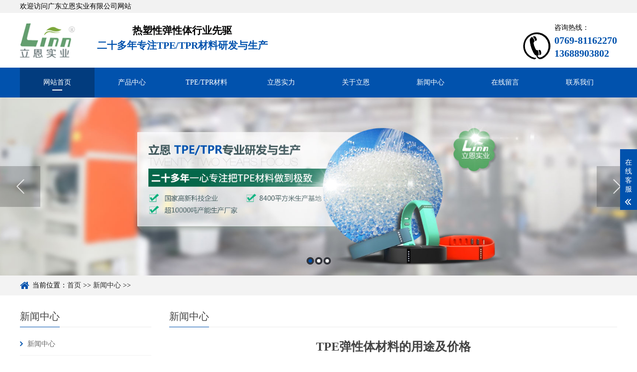

--- FILE ---
content_type: text/html; charset=UTF-8
request_url: https://www.linngd.com/1211.html
body_size: 9388
content:
<!DOCTYPE html>
<html lang="zh-CN">
<head>
<meta charset="UTF-8">
<meta http-equiv="X-UA-Compatible" content="IE=Edge">
<meta name="renderer" content="webkit|ie-comp|ie-stand" />
<meta name="viewport" content="initial-scale=1.0, minimum-scale=1.0, maximum-scale=1.0, user-scalable=no">
<meta http-equiv="Cache-Control" content="no-transform"/>
<meta name="applicable-device" content="pc,wap">
<meta name="MobileOptimized" content="width"/>
<meta name="HandheldFriendly" content="true"/>
<meta name='robots' content='index, follow, max-image-preview:large, max-snippet:-1, max-video-preview:-1' />

	<!-- This site is optimized with the Yoast SEO plugin v26.7 - https://yoast.com/wordpress/plugins/seo/ -->
	<title>TPE弹性体材料的用途及价格 - 立恩实业</title>
	<meta name="description" content="热塑性弹性体材料主要用途，它是一种兼具橡胶和塑料性能的材料，在常温下显示橡胶弹性，在高温下能够塑化成型的高分子材料。热塑性弹性体具备传统交联硫化橡胶的高弹性、耐老化、耐油性各项优异性能，同时又具备普通塑料加工方便、加工方式广的特点。" />
	<link rel="canonical" href="https://www.linngd.com/1211.html" />
	<meta property="og:locale" content="zh_CN" />
	<meta property="og:type" content="article" />
	<meta property="og:title" content="TPE弹性体材料的用途及价格 - 立恩实业" />
	<meta property="og:description" content="热塑性弹性体材料主要用途，它是一种兼具橡胶和塑料性能的材料，在常温下显示橡胶弹性，在高温下能够塑化成型的高分子材料。热塑性弹性体具备传统交联硫化橡胶的高弹性、耐老化、耐油性各项优异性能，同时又具备普通塑料加工方便、加工方式广的特点。" />
	<meta property="og:url" content="https://www.linngd.com/1211.html" />
	<meta property="og:site_name" content="立恩实业" />
	<meta property="article:published_time" content="2022-09-30T02:12:44+00:00" />
	<meta property="og:image" content="https://www.linngd.com/wp-content/uploads/1652946438-1649380454-201411101059331767234.jpg" />
	<meta name="author" content="admin" />
	<meta name="twitter:card" content="summary_large_image" />
	<meta name="twitter:label1" content="作者" />
	<meta name="twitter:data1" content="admin" />
	<script type="application/ld+json" class="yoast-schema-graph">{"@context":"https://schema.org","@graph":[{"@type":"Article","@id":"https://www.linngd.com/1211.html#article","isPartOf":{"@id":"https://www.linngd.com/1211.html"},"author":{"name":"admin","@id":"https://www.linngd.com/#/schema/person/67cc5f04f644d3ee0609e40c9b99c49e"},"headline":"TPE弹性体材料的用途及价格","datePublished":"2022-09-30T02:12:44+00:00","mainEntityOfPage":{"@id":"https://www.linngd.com/1211.html"},"wordCount":22,"image":{"@id":"https://www.linngd.com/1211.html#primaryimage"},"thumbnailUrl":"https://www.linngd.com/wp-content/uploads/1652946438-1649380454-201411101059331767234.jpg","articleSection":["新闻中心"],"inLanguage":"zh-Hans"},{"@type":"WebPage","@id":"https://www.linngd.com/1211.html","url":"https://www.linngd.com/1211.html","name":"TPE弹性体材料的用途及价格 - 立恩实业","isPartOf":{"@id":"https://www.linngd.com/#website"},"primaryImageOfPage":{"@id":"https://www.linngd.com/1211.html#primaryimage"},"image":{"@id":"https://www.linngd.com/1211.html#primaryimage"},"thumbnailUrl":"https://www.linngd.com/wp-content/uploads/1652946438-1649380454-201411101059331767234.jpg","datePublished":"2022-09-30T02:12:44+00:00","author":{"@id":"https://www.linngd.com/#/schema/person/67cc5f04f644d3ee0609e40c9b99c49e"},"description":"热塑性弹性体材料主要用途，它是一种兼具橡胶和塑料性能的材料，在常温下显示橡胶弹性，在高温下能够塑化成型的高分子材料。热塑性弹性体具备传统交联硫化橡胶的高弹性、耐老化、耐油性各项优异性能，同时又具备普通塑料加工方便、加工方式广的特点。","breadcrumb":{"@id":"https://www.linngd.com/1211.html#breadcrumb"},"inLanguage":"zh-Hans","potentialAction":[{"@type":"ReadAction","target":["https://www.linngd.com/1211.html"]}]},{"@type":"ImageObject","inLanguage":"zh-Hans","@id":"https://www.linngd.com/1211.html#primaryimage","url":"https://www.linngd.com/wp-content/uploads/1652946438-1649380454-201411101059331767234.jpg","contentUrl":"https://www.linngd.com/wp-content/uploads/1652946438-1649380454-201411101059331767234.jpg","width":600,"height":496},{"@type":"BreadcrumbList","@id":"https://www.linngd.com/1211.html#breadcrumb","itemListElement":[{"@type":"ListItem","position":1,"name":"首页","item":"https://www.linngd.com/"},{"@type":"ListItem","position":2,"name":"TPE弹性体材料的用途及价格"}]},{"@type":"WebSite","@id":"https://www.linngd.com/#website","url":"https://www.linngd.com/","name":"立恩实业","description":"TPE材料 - TPE热塑性弹性体 - TPE原料价格 - TPE厂家","potentialAction":[{"@type":"SearchAction","target":{"@type":"EntryPoint","urlTemplate":"https://www.linngd.com/?s={search_term_string}"},"query-input":{"@type":"PropertyValueSpecification","valueRequired":true,"valueName":"search_term_string"}}],"inLanguage":"zh-Hans"},{"@type":"Person","@id":"https://www.linngd.com/#/schema/person/67cc5f04f644d3ee0609e40c9b99c49e","name":"admin","sameAs":["https://www.linngd.com"]}]}</script>
	<!-- / Yoast SEO plugin. -->


<style id='wp-img-auto-sizes-contain-inline-css' type='text/css'>
img:is([sizes=auto i],[sizes^="auto," i]){contain-intrinsic-size:3000px 1500px}
/*# sourceURL=wp-img-auto-sizes-contain-inline-css */
</style>
<style id='wp-block-library-inline-css' type='text/css'>
:root{--wp-block-synced-color:#7a00df;--wp-block-synced-color--rgb:122,0,223;--wp-bound-block-color:var(--wp-block-synced-color);--wp-editor-canvas-background:#ddd;--wp-admin-theme-color:#007cba;--wp-admin-theme-color--rgb:0,124,186;--wp-admin-theme-color-darker-10:#006ba1;--wp-admin-theme-color-darker-10--rgb:0,107,160.5;--wp-admin-theme-color-darker-20:#005a87;--wp-admin-theme-color-darker-20--rgb:0,90,135;--wp-admin-border-width-focus:2px}@media (min-resolution:192dpi){:root{--wp-admin-border-width-focus:1.5px}}.wp-element-button{cursor:pointer}:root .has-very-light-gray-background-color{background-color:#eee}:root .has-very-dark-gray-background-color{background-color:#313131}:root .has-very-light-gray-color{color:#eee}:root .has-very-dark-gray-color{color:#313131}:root .has-vivid-green-cyan-to-vivid-cyan-blue-gradient-background{background:linear-gradient(135deg,#00d084,#0693e3)}:root .has-purple-crush-gradient-background{background:linear-gradient(135deg,#34e2e4,#4721fb 50%,#ab1dfe)}:root .has-hazy-dawn-gradient-background{background:linear-gradient(135deg,#faaca8,#dad0ec)}:root .has-subdued-olive-gradient-background{background:linear-gradient(135deg,#fafae1,#67a671)}:root .has-atomic-cream-gradient-background{background:linear-gradient(135deg,#fdd79a,#004a59)}:root .has-nightshade-gradient-background{background:linear-gradient(135deg,#330968,#31cdcf)}:root .has-midnight-gradient-background{background:linear-gradient(135deg,#020381,#2874fc)}:root{--wp--preset--font-size--normal:16px;--wp--preset--font-size--huge:42px}.has-regular-font-size{font-size:1em}.has-larger-font-size{font-size:2.625em}.has-normal-font-size{font-size:var(--wp--preset--font-size--normal)}.has-huge-font-size{font-size:var(--wp--preset--font-size--huge)}.has-text-align-center{text-align:center}.has-text-align-left{text-align:left}.has-text-align-right{text-align:right}.has-fit-text{white-space:nowrap!important}#end-resizable-editor-section{display:none}.aligncenter{clear:both}.items-justified-left{justify-content:flex-start}.items-justified-center{justify-content:center}.items-justified-right{justify-content:flex-end}.items-justified-space-between{justify-content:space-between}.screen-reader-text{border:0;clip-path:inset(50%);height:1px;margin:-1px;overflow:hidden;padding:0;position:absolute;width:1px;word-wrap:normal!important}.screen-reader-text:focus{background-color:#ddd;clip-path:none;color:#444;display:block;font-size:1em;height:auto;left:5px;line-height:normal;padding:15px 23px 14px;text-decoration:none;top:5px;width:auto;z-index:100000}html :where(.has-border-color){border-style:solid}html :where([style*=border-top-color]){border-top-style:solid}html :where([style*=border-right-color]){border-right-style:solid}html :where([style*=border-bottom-color]){border-bottom-style:solid}html :where([style*=border-left-color]){border-left-style:solid}html :where([style*=border-width]){border-style:solid}html :where([style*=border-top-width]){border-top-style:solid}html :where([style*=border-right-width]){border-right-style:solid}html :where([style*=border-bottom-width]){border-bottom-style:solid}html :where([style*=border-left-width]){border-left-style:solid}html :where(img[class*=wp-image-]){height:auto;max-width:100%}:where(figure){margin:0 0 1em}html :where(.is-position-sticky){--wp-admin--admin-bar--position-offset:var(--wp-admin--admin-bar--height,0px)}@media screen and (max-width:600px){html :where(.is-position-sticky){--wp-admin--admin-bar--position-offset:0px}}

/*# sourceURL=wp-block-library-inline-css */
</style>
<style id='classic-theme-styles-inline-css' type='text/css'>
/*! This file is auto-generated */
.wp-block-button__link{color:#fff;background-color:#32373c;border-radius:9999px;box-shadow:none;text-decoration:none;padding:calc(.667em + 2px) calc(1.333em + 2px);font-size:1.125em}.wp-block-file__button{background:#32373c;color:#fff;text-decoration:none}
/*# sourceURL=/wp-includes/css/classic-themes.min.css */
</style>
<link rel='stylesheet' id='contact-form-7-css' href='https://www.linngd.com/wp-content/plugins/contact-form-7/includes/css/styles.css?ver=6.1.4' type='text/css' media='all' />
<link rel='stylesheet' id='toc-screen-css' href='https://www.linngd.com/wp-content/plugins/table-of-contents-plus/screen.min.css?ver=2411.1' type='text/css' media='all' />
<style id='toc-screen-inline-css' type='text/css'>
div#toc_container ul li {font-size: 100%;}
/*# sourceURL=toc-screen-inline-css */
</style>
<link rel='stylesheet' id='mytheme-style-css' href='https://www.linngd.com/wp-content/themes/linngd/style.css?ver=6.9' type='text/css' media='all' />
<script type="text/javascript" src="https://www.linngd.com/wp-includes/js/jquery/jquery.min.js?ver=3.7.1" id="jquery-core-js"></script>
<script type="text/javascript" src="https://www.linngd.com/wp-includes/js/jquery/jquery-migrate.min.js?ver=3.4.1" id="jquery-migrate-js"></script>
<script>
(function(){
var el = document.createElement("script");
el.src = "https://lf1-cdn-tos.bytegoofy.com/goofy/ttzz/push.js?ac896394fbe514684f4486cc37f84ec5d73373d21c752d5c721e3b35db88150efd9a9dcb5ced4d7780eb6f3bbd089073c2a6d54440560d63862bbf4ec01bba3a";
el.id = "ttzz";
var s = document.getElementsByTagName("script")[0];
s.parentNode.insertBefore(el, s);
})(window)
</script>
<script>
var _hmt = _hmt || [];
(function() {
  var hm = document.createElement("script");
  hm.src = "https://hm.baidu.com/hm.js?08b92911848c83705d5fbc3003ee4fc2";
  var s = document.getElementsByTagName("script")[0]; 
  s.parentNode.insertBefore(hm, s);
})();
</script>
<script src="https://www.linngd.com/wp-content/themes/linngd/static/js/jquery.js"></script>
<script src="https://www.linngd.com/wp-content/themes/linngd/static/js/index.js"></script>
<link rel="stylesheet" href="https://www.linngd.com/wp-content/themes/linngd/static/css/index.css" />
</head>
<body>
<div class="mb-header">
  <div class="top">
    <div class="wp"><span>欢迎访问广东立恩实业有限公司网站</span></div>
  </div>
  <div class="header-top">
    <div class="wp">
      <div class="logo"><a href="/"><img src="https://www.linngd.com/wp-content/themes/linngd/logo.png" alt="立恩实业" title="立恩实业"></a></div>
      <div class="txt">
        <h4>热塑性弹性体行业先驱</h4>
        <h4><span>二十多年专注TPE/TPR材料研发与生产</span></h4>
      </div>
      <div class="tel">
        <p>咨询热线：</p>
        <strong>0769-81162270</strong> <strong>13688903802</strong> </div>
    </div>
  </div>
  <div class="mb-mNav">
    <a href="/"><h3>广东立恩实业有限公司</h3></a>
    <span class="menuBtn"> <b></b> <b></b> </span> </div>
  <div class="mb-nav">
    <div class="wp">
      <div class="nav-item-bg"></div>
      <ul class="nav">
<li><a href="https://www.linngd.com/">网站首页</a></li>
<li><a href="https://www.linngd.com/products">产品中心</a></li>
<li><a href="https://www.linngd.com/chanpin/qptpe">TPE/TPR材料</a></li>
<li><a href="https://www.linngd.com/shili">立恩实力</a></li>
<li><a rel="privacy-policy" href="https://www.linngd.com/linn">关于立恩</a></li>
<li><a href="https://www.linngd.com/news">新闻中心</a></li>
<li><a href="https://www.linngd.com/liuyan">在线留言</a></li>
<li><a href="https://www.linngd.com/women">联系我们</a></li>
 
    </ul>
    </div>
  </div>
</div>
<div class="banner wow fadeInUp" data-wow-duration="1s" data-wow-delay=".1s">
  <div class="slider">
    
    <div class="item"> <a href="" style="background-image: url(https://www.linngd.com/wp-content/uploads/1652961673-1648623743-pc-1.jpg);">
      <div class="pt"></div>
      </a></div>
    <div class="item"> <a href="" style="background-image: url(https://www.linngd.com/wp-content/uploads/1652961674-1648623744-pc-2.jpg);">
      <div class="pt"></div>
      </a></div>
	 <div class="item"> <a href="" style="background-image: url(https://www.linngd.com/wp-content/uploads/1652961675-1648623745-pc-3.jpg);">
      <div class="pt"></div>
      </a></div>
  </div>
</div><div class="main">
  <div class="g-cur">
    <div class="wp">当前位置：<i class="iconfont icon-shouye" ></i><a href="https://www.linngd.com">首页</a> >> <a href="https://www.linngd.com/news" rel="category tag">新闻中心</a> >> </div>
  </div>
  <div class="row-b1">
    <div class="wp">
<div class="col-l">
  <h3 class="g-titIns1">
<a href="https://www.linngd.com/news" rel="category tag">新闻中心</a>  </h3>
  <div class="work_list clearfix" id="lrnavf1">
    <h4 ><span class="iconfont icon-jiantou"></span><a href='https://www.linngd.com/news'>新闻中心</a><span></span></h4>
    <h4 ><span class="iconfont icon-jiantou"></span><a href='https://www.linngd.com/products'>产品中心</a><span></span></h4>
  </div>
  <h3 class="g-titIns1 dbn">最新资讯</h3>
  <ul class="ul-newslist new_list">
 				
   <li><a href="https://www.linngd.com/10136.html">TPE弹性体材料阻燃级别有几种？</a></li>
 				
   <li><a href="https://www.linngd.com/10135.html">TPE弹性体材料胶料型号分几种？</a></li>
 				
   <li><a href="https://www.linngd.com/10134.html">TPE弹性体材料分为几种？</a></li>
 				
   <li><a href="https://www.linngd.com/10133.html">TPE弹性体材料涂层出油的原因</a></li>
 				
   <li><a href="https://www.linngd.com/10132.html">tpe弹性体材料本色料发黄的原因</a></li>
 				
   <li><a href="https://www.linngd.com/10131.html">tpe弹性体材料浇口鼓包变形的原因</a></li>
 				
   <li><a href="https://www.linngd.com/10130.html">TPE弹性体材料是不是耐高温？</a></li>
 				
   <li><a href="https://www.linngd.com/10129.html">TPE弹性体材料是不是橡胶？</a></li>
 				
   <li><a href="https://www.linngd.com/10128.html">TPE弹性体材料是不是属于硅胶？</a></li>
 				
   <li><a href="https://www.linngd.com/10127.html">TPE弹性体原材料如何判断好坏？</a></li>
 				
   <li><a href="https://www.linngd.com/10126.html">如何降低TPE弹性体原材料的成本？</a></li>
 				
   <li><a href="https://www.linngd.com/10125.html">TPE弹性体原材料如何进行推销？</a></li>
 				
   <li><a href="https://www.linngd.com/10124.html">TPE弹性体是不是天然橡胶？</a></li>
 				
   <li><a href="https://www.linngd.com/10123.html">TPE弹性体产品如何测试是不是TPE？</a></li>
 				
   <li><a href="https://www.linngd.com/10122.html">tpe弹性体材料硅胶是不是不好？</a></li>
  </ul>
</div>      <div class="col-r">
        <h3 class="g-titIns1 mdisc"><a href="https://www.linngd.com/news" rel="category tag">新闻中心</a></h3>
        <div class="m-content">
          <div class="box">
            <div class="tit">
              <h1 class="g-titInfo">TPE弹性体材料的用途及价格</h1>
              <ul class="ul-txt3">
			    <li>时间：2022-09-30 10:12:44</li>
                <li>来源：立恩实业</li>
                <li>作者：TPE</li>
              </ul>
            </div>
            <div class="txt wzimg" id="maximg">
             <p style="text-indent:2em;">
	<span style="font-size:16px;">热塑性弹性体材料主要用途，它是一种兼具橡胶和塑料性能的材料，在常温下显示橡胶弹性，在高温下能够塑化成型的高分子材料。热塑性弹性体具备传统交联硫化橡胶的高弹性、耐老化、耐油性各项优异性能，同时又具备普通塑料加工方便、加工方式广的特点。</span>
</p>
<p style="text-indent:2em;">
	<span style="font-size:16px;">热塑性弹性体TPE\TPR可采用注塑、挤出、吹塑等加工方式生产，水口边角粉碎后100%直接二次使用。既简化加工过程，又降低加工成本，因此热塑性弹性体TPE材料已成为取代传统橡胶的新材料。其环保、无毒、手感舒适、外观精美，使产品更具创意。因此也是一支更具人性化、高品位的新型合成材料，也是标准性环保材料。目前热塑性弹性体主要应用领域有电线电缆行业、厨房用品及洁具、婴儿产品、运动器材等。</span>
</p>
<p style="text-align:center;">
	<img fetchpriority="high" decoding="async" src="https://www.linngd.com/wp-content/uploads/1652946438-1649380454-201411101059331767234.jpg" alt="tpe" width="600" height="496" title="tpe" />
</p>
<p style="text-indent:2em;">
	<span style="font-size:16px;">热塑性弹性体TPE\TPR应用于电线</span>
</p>
<p style="text-indent:2em;">
	<span style="font-size:16px;">电线电缆在传统上大多使用PVC作为绝缘及包覆材料，但由于PVC材料所产生的环保问题，行业已在逐渐更换，取而代之有热塑性弹性体（TPE\TPR）这种新材料。</span>
</p>
<p style="text-indent:2em;">
	<span style="font-size:16px;">热塑性弹性体TPE\TPR应用于厨房用品</span>
</p>
<p style="text-indent:2em;">
	<span style="font-size:16px;">厨房及厕所充满油脂及湿润的环境正好发挥TPE材料的优点，包上TPE\TPR的厨具手柄更防滑、更舒适，包上防滑圈的器皿在桌上更牢固，使用菜刀及剪刀时更安全，使用湿滑的清洁刷时更能用力。令入厨及清洁家居时更舒适及安全。</span>
</p>
<p style="text-indent:2em;">
	<span style="font-size:16px;">热塑性弹性TPE应用于婴童用品</span>
</p>
<p style="text-indent:2em;">
	<span style="font-size:16px;">父母对孩子的照顾更是无微不至，对婴儿用品及玩具的安全及舒适性要求严苛。因此婴儿产品比传统玩具对于材料的安全性及卫生级别要求更高，TPE柔软而高韧性以及环保无毒的特性正好符合产品的严格要求。</span>
</p>
<p style="text-indent:2em;">
	<span style="font-size:16px;">热塑性弹性体应用于工具手柄</span>
</p>
<p style="text-indent:2em;">
	<span style="font-size:16px;">TPE以双物料包覆方式应用在工具手把上，为产品提供防滑及吸震功能、柔软及暖和的舒适感，提高产品的耐用性及附加值。TPE的防油及柔软止滑特性令电钻等电动工具在充满油污及灰尘的工作环境中发挥得更可靠。</span>
</p>
<p style="text-indent:2em;">
	<span style="font-size:16px;">热塑性弹性体TPE应用于运动器材</span>
</p>
<p style="text-indent:2em;">
	<span style="font-size:16px;">TPE\TPR具有优良的耐气候性能及抗化学性，使其应用在户外运动器材上比传统橡胶有更优良的表现。水上用品如蛙鞋、泳镜、飞碟等经过海水浸泡及阳光曝晒后仍能保持良好的柔软性及回弹性。</span></p>
            </div>
          </div>
        </div>
        <ul class="ul-txt2">
          <li>上一篇：<a href="https://www.linngd.com/1209.html" rel="prev">TPR防滑衣架制品包胶原料厂家</a></li>
          <li>下一篇：<a href="https://www.linngd.com/1212.html" rel="next">tpr塑料现货供应厂家</a></li>
        </ul>
        <div class="m-list2">
          <h3 class="g-titIns1">随机推荐</h3>
          <ul class="ul-newslist" style="display: block;">
 
      <li><a href="https://www.linngd.com/7525.html">哪些东西用到tpe热塑性弹性体原料？</a></li>
 
      <li><a href="https://www.linngd.com/7468.html">tpe胶料比重多少（tpe胶料比重计算方法）</a></li>
 
      <li><a href="https://www.linngd.com/4342.html">tpe材料有气泡怎么检验</a></li>
 
      <li><a href="https://www.linngd.com/8456.html">TPE和液态硅胶有哪些区别？</a></li>
 
      <li><a href="https://www.linngd.com/10060.html">TPE弹性体包胶缩水是什么原因？</a></li>
 
      <li><a href="https://www.linngd.com/338.html">TPE价格差别大的原因</a></li>
 
      <li><a href="https://www.linngd.com/2976.html">TPE材料如何检测(超软TPE检测方法)</a></li>
 
      <li><a href="https://www.linngd.com/1006.html">tpr和橡胶哪个贵?tpr与橡胶价格对比</a></li>
  
          </ul>
        </div>
      </div>
    </div>
  </div>
</div>
<div class="footer">
  <div class="mb-fd-nav">
    <div class="wp">
      <ul>
<li><a href="https://www.linngd.com/">网站首页</a></li>
<li><a href="https://www.linngd.com/products">产品中心</a></li>
<li><a href="https://www.linngd.com/chanpin/qptpe">TPE/TPR材料</a></li>
<li><a href="https://www.linngd.com/shili">立恩实力</a></li>
<li><a rel="privacy-policy" href="https://www.linngd.com/linn">关于立恩</a></li>
<li><a href="https://www.linngd.com/news">新闻中心</a></li>
<li><a href="https://www.linngd.com/liuyan">在线留言</a></li>
<li><a href="https://www.linngd.com/women">联系我们</a></li>
      </ul>
    </div>
  </div>
  <div class="wp">
    <div class="fd-con wow fadeInUp" data-wow-duration="1s" data-wow-delay=".1s">
      <div class="logo"><a href="/"><img src="https://www.linngd.com/wp-content/uploads/1652962110-logo2.png" alt="立恩实业"></a></div>
      <div class="contact">
        <h5>联系我们</h5>
        <ul class="ul-txt">
          <li>广东立恩实业有限公司</li>
          <li><a href="https://beian.miit.gov.cn" target="_blank" rel="nofollow">粤ICP备15048744号</a></li>
          <li>电话：13688903802</li>
          <li>销售热线：0769-81162270</li>
          <li>邮箱：dg@linncn.com</li>
          <li>在线QQ：2335694071</li>
        <p>地址：广东省东莞市寮步镇金园新路49号</p>
		</ul>
      </div>
      <div class="qr">
        <div class="qr-1"> <img src="https://www.linngd.com/wp-content/themes/linngd/static/picture/weixin.jpg" />
          <p>关注公众号</p>
        </div>
      </div>
    </div>
    <div class="copy">立恩实业 版权所有 粤ICP备15048744号</div>
  </div>
</div>
<!-- 底部 end-->
<div class="h50"></div>
<!-- 悬浮菜单 -->
<ul class="mb-link">
  <li class="on"> <a href="https://www.linngd.com"><i class="i1 iconfont icon-shouye"></i>首页</a> </li>
  <li> <a href="https://www.linngd.com/products"><i class="i2 iconfont icon-yingyongxuanzhong"></i>产品</a> </li>
  <li> <a href="tel:13688903802"><i class="i3 iconfont icon-shouji"></i>电话</a> </li>
  <li> <a href="#"><i class="i4 iconfont icon-jiantou-shang"></i>顶部</a> </li>
</ul>
<!-- 悬浮菜单-end --> 
<!-- 客服 -->
<div class="kf">
  <div class="kt-top">在线客服 <span class="close"> <b></b> <b></b> </span> </div>
  <div class="con">
    <ul class="qq">
      <li> <a class="IM-item-link IM-qq" style="height:25px;" target="_blank" href="http://wpa.qq.com/msgrd?v=3&amp;uin=2335694071&amp;site=qq&amp;menu=yes"> <img border="0" src="https://www.linngd.com/wp-content/themes/linngd/static/picture/qq.png" alt="点击这里给我发消息" align="absmiddle" onerror="$(this).hide();">客服QQ </a> </li>
	  <li> <a class="IM-item-link IM-qq" style="height:25px;" target="_blank" href="http://wpa.qq.com/msgrd?v=3&amp;uin=2335694071&amp;site=qq&amp;menu=yes"> <img border="0" src="https://www.linngd.com/wp-content/themes/linngd/static/picture/qq.png" alt="点击这里给我发消息" align="absmiddle" onerror="$(this).hide();">客服QQ </a> </li>
    </ul>
    <h5>联系方式</h5>
    <div class="contact">
      <p>热线电话</p>
      <p>13688903802</p>
      <p>上班时间</p>
      <p>周一到周六</p>
      <p>公司电话</p>
      <p>0769-81162270</p>
	 <h5>二维码</h5>
    <div class="qr"><img src="https://www.linngd.com/wp-content/themes/linngd/static/picture/weixin.jpg" /> </div></div>
  </div>
  <div class="kf-side"> <b>在</b><b>线</b><b>客</b><b>服</b> <span class="arrow"></span> </div>
  <div class="backTop"></div>
</div>
<!-- 客服END -->
<link rel="stylesheet" href="https://www.linngd.com/wp-content/themes/linngd/static/css/slick.css">
<script src="https://www.linngd.com/wp-content/themes/linngd/static/js/slick.min.js"></script>
<!-- 新闻滚动 -->

<script src="https://www.linngd.com/wp-content/themes/linngd/static/js/scroll.js"></script>
<script type="text/javascript">
	$(function () {
		$('.myscroll').myScroll({
			speed: 40, //数值越大，速度越慢
			rowHeight: 32 //li的高度
		});
	});
	$(".TAB_CLICK2 li").click(function () {
		var tab = $(this).parent(".TAB_CLICK2");
		var con = tab.attr("id");
		var on = tab.find("li").index(this);
		$(this).addClass('on').siblings(tab.find("li")).removeClass('on');
		// $(con).eq(on).show().siblings(con).hide();
		$(con).eq(on).addClass('ok').siblings(con).removeClass('ok');
	});
</script>
<link rel="stylesheet" href="https://www.linngd.com/wp-content/themes/linngd/static/css/animate.min.css">
<script src="https://www.linngd.com/wp-content/themes/linngd/static/js/wow.min.js"></script>
<script>
	// 初始化wow.js
	var wow = new WOW({
		boxClass: 'wow',
		animateClass: 'animated',
		offset: 0,
		mobile: false,
		live: true
	});
	if (!(/msie [6|7|8|9]/i.test(navigator.userAgent))) {
		wow.init();
	};
</script>
<script type="speculationrules">
{"prefetch":[{"source":"document","where":{"and":[{"href_matches":"/*"},{"not":{"href_matches":["/wp-*.php","/wp-admin/*","/wp-content/uploads/*","/wp-content/*","/wp-content/plugins/*","/wp-content/themes/linngd/*","/*\\?(.+)"]}},{"not":{"selector_matches":"a[rel~=\"nofollow\"]"}},{"not":{"selector_matches":".no-prefetch, .no-prefetch a"}}]},"eagerness":"conservative"}]}
</script>
<script type="text/javascript" src="https://www.linngd.com/wp-includes/js/dist/hooks.min.js?ver=dd5603f07f9220ed27f1" id="wp-hooks-js"></script>
<script type="text/javascript" src="https://www.linngd.com/wp-includes/js/dist/i18n.min.js?ver=c26c3dc7bed366793375" id="wp-i18n-js"></script>
<script type="text/javascript" id="wp-i18n-js-after">
/* <![CDATA[ */
wp.i18n.setLocaleData( { 'text direction\u0004ltr': [ 'ltr' ] } );
//# sourceURL=wp-i18n-js-after
/* ]]> */
</script>
<script type="text/javascript" src="https://www.linngd.com/wp-content/plugins/contact-form-7/includes/swv/js/index.js?ver=6.1.4" id="swv-js"></script>
<script type="text/javascript" id="contact-form-7-js-translations">
/* <![CDATA[ */
( function( domain, translations ) {
	var localeData = translations.locale_data[ domain ] || translations.locale_data.messages;
	localeData[""].domain = domain;
	wp.i18n.setLocaleData( localeData, domain );
} )( "contact-form-7", {"translation-revision-date":"2024-12-09 02:48:04+0000","generator":"GlotPress\/4.0.1","domain":"messages","locale_data":{"messages":{"":{"domain":"messages","plural-forms":"nplurals=1; plural=0;","lang":"zh_CN"},"Error:":["\u62a5\u9519\uff1a"]}},"comment":{"reference":"includes\/js\/index.js"}} );
//# sourceURL=contact-form-7-js-translations
/* ]]> */
</script>
<script type="text/javascript" id="contact-form-7-js-before">
/* <![CDATA[ */
var wpcf7 = {
    "api": {
        "root": "https:\/\/www.linngd.com\/wp-json\/",
        "namespace": "contact-form-7\/v1"
    }
};
//# sourceURL=contact-form-7-js-before
/* ]]> */
</script>
<script type="text/javascript" src="https://www.linngd.com/wp-content/plugins/contact-form-7/includes/js/index.js?ver=6.1.4" id="contact-form-7-js"></script>
<script type="text/javascript" id="toc-front-js-extra">
/* <![CDATA[ */
var tocplus = {"smooth_scroll":"1","visibility_show":"\u663e\u793a","visibility_hide":"\u9690\u85cf","width":"Auto"};
//# sourceURL=toc-front-js-extra
/* ]]> */
</script>
<script type="text/javascript" src="https://www.linngd.com/wp-content/plugins/table-of-contents-plus/front.min.js?ver=2411.1" id="toc-front-js"></script>
</body>
</html>

--- FILE ---
content_type: text/css
request_url: https://www.linngd.com/wp-content/themes/linngd/style.css?ver=6.9
body_size: 579
content:
/*
Theme Name: 立恩实业
Author: 小李
Description: 广东立恩实业有限公司
Version: 3.0
*/



/* --- 表格样式：仿 Astra --- */
table {
  width: 100%;
  border-collapse: collapse;
  margin: 1.5em 0;
  font-size: 15px;
  line-height: 1.6;
  color: #333;
}

table th,
table td {
  border: 1px solid #e2e8f0;
  padding: 10px 14px;
  text-align: left;
  vertical-align: top;
}

table thead {
  background-color: #f9fafb;
  font-weight: bold;
}

table tbody tr:nth-child(even) {
  background-color: #f6f8fa;
}

table th {
  background-color: #f0f4f8;
  color: #222;
}


/* 经典编辑器后台图片居中功能 */
/* 基本对齐样式 */
.alignleft {
    float: left;
    margin: 0.5em 1em 0.5em 0; /* 上 右 下 左 */
}

.alignright {
    float: right;
    margin: 0.5em 0 0.5em 1em; /* 上 右 下 左 */
}

.aligncenter {
    display: block;
    margin-left: auto;
    margin-right: auto;
    float: none;
}

/* 修复文本环绕问题 */
.wp-caption,
.entry-content img,
.post-content img {
    max-width: 100%;
    height: auto;
}

/* 清除浮动防止布局错位 */
.entry-content::after,
.post-content::after {
    content: "";
    display: table;
    clear: both;
}









--- FILE ---
content_type: text/css
request_url: https://www.linngd.com/wp-content/themes/linngd/static/css/index.css
body_size: 985
content:
@import "cui.css";

/* 请根据项目类型删掉多余的引用 */
@import "lib.css";

@import "m-insless.css";
/* 请在以下区间内开发 CSS 代码 */
@import "iconfont.css";
@import "m-nm.css";
@import "m-public.css";
@import "m-inside.css";
@import "less.css"; 
@import "m-insless.css";

/* 结束 */


.view .swiper-slide .imgauto {
    width: 100%;
    height: 350px;
}
.preview .swiper-slide {
    width: 25%;
    padding: 5px;
}
.preview .swiper-slide .imgauto {
    width: 100%;
    border: 1px solid #ddd;
}
.preview .active-nav .imgauto {
    border: 1px solid #0152ad;
}
.preview .swiper-container {
    width: 80%;
    margin: 0 10%;
}
.preview  {
    position: relative;
}
.preview .arrow-left {
    background: url(../images/feel3.png) no-repeat left top;
    position: absolute;
    left: 10px;
    top: 50%;
    margin-top: -9px;
    width: 9px;
    height: 18px;
    z-index: 10;
}
.preview .arrow-right {
    background: url(../images/feel4.png) no-repeat left bottom;
    position: absolute;
    right: 10px;
    top: 50%;
    margin-top: -9px;
    width: 9px;
    height: 18px;
    z-index: 10;
}


.work_list{width: 100%;padding-top: 12px;margin-bottom: 20px; overflow: hidden;}
.work_list h4{line-height: 44px;background: url(../images/icon12.png) 95% center no-repeat;text-indent: 0px;background-size: auto 10px;border-bottom: 1px solid #f2f2f2;width: 100%;float: left; position:relative;}
.work_list h4 a{float: left;line-height: 44px;color: #666;font-size: 14px;text-indent: 0;font-weight: normal;margin-left: 15px;}
.work_list h4.on a{font-weight: bold;}
.work_list h4 span{ width: 6px; height: 7px;color: #0152ad;display: inline-block;  float: left; font-weight:bold; position:absolute;top: -1px;}
.work_list ul{display: none;float: left;width: 100%;}
.work_list li{background: url(../images/icon12.png) 18px 15px no-repeat;text-indent: 10px;display: block;border-bottom: 1px solid #f2f2f2;width: 100%;line-height: 42px;background-size: 5px;}
.work_list li a{display: block;color: #666;font-size: 14px;text-indent: 0;padding-left: 30px;}
.work_list li.on a{ font-weight: bold; }
.work_list li span{margin-right: 20px;}
.pagebar .pagination {
  display: flex;
  justify-content: center;
  margin-top: 10px;
}
.pagebar { padding:20px; overflow:hidden}
.pagebar .pagination {
  display: flex;
  justify-content: center;
  margin-top: 10px;
}
.pagination a {
  background: #fff;
  border: 1px solid #ccc;
  color: #333;
  font-size: 12px;
  padding: 5px 8px;
  margin: 0 2px;
  border-radius: 3px;
}
.pagination span {
    color: #333;
    font-size: 12px;
    padding: 7px 2px;
    margin: 0 2px;
    border-radius: 3px;
}
.pagination a:hover {
  color: #337ab7;
  border: 1px solid #337ab7;
}
.pagination a.page-num-current {
  color: #fff;
  background: #337ab7;
  border: 1px solid #337ab7;
}
.pagination .st{ font-family:宋体}
.text-secondary{ text-align:center; padding:20px 0}

.txt .jgg{ color:#F00; font-size:20px}

#maximg img{ max-width:100%}

--- FILE ---
content_type: text/css
request_url: https://www.linngd.com/wp-content/themes/linngd/static/css/lib.css
body_size: 1136
content:


/*-----------------[初始化]--------------*/
body{color: #444;font-size: 12px;line-height: 1.5;font-family:"微软雅黑","Microsoft Yahei";}
a{color: #444;}
a:hover{color: #0152ad;}
img{max-width: 100%;
    transition: .3s;
    -ms-transition: .3s;
    -moz-transition: .3s;
    -webkit-transition: .3s;
    -o-transition: .3s;
}
input,textarea,select{font-size: 12px;color: #444;
    font-family:"微软雅黑","Microsoft Yahei";max-width: 100%;
    -webkit-box-sizing: border-box;
    -moz-box-sizing: border-box;
    -o-box-sizing: border-box;
    box-sizing: border-box;
}
input[type='submit'],input[type='reset'],input[type='button'],select{
    -webkit-appearance: none;
    -moz-appearance: none;
    appearance: none;
}
input[type='submit'],input[type='reset'],input[type='button']{cursor: pointer;}
::-webkit-input-placeholder {color: #999;}
::-moz-placeholder {color: #999; }
::-ms-input-placeholder {color: #999;}

select::-ms-expand { display: none;}
input::-webkit-outer-spin-button,  
input::-webkit-inner-spin-button {  
    -webkit-appearance: none;  
} 

.ani{
    transition: .3s;
    -ms-transition: .3s;
    -moz-transition: .3s;
    -webkit-transition: .3s;
    -o-transition: .3s;
}

/*布局*/
.wp{width: 100%;max-width: 1200px;margin: 0 auto;}
.h50{height: 50px;clear: both;overflow: hidden;}
.h100{height: 100px;clear: both;overflow: hidden;}

*{
    outline: none;
    -webkit-box-sizing: border-box;
    -moz-box-sizing: border-box;
    -o-box-sizing: border-box;
    box-sizing: border-box;
}

/*******************************
  -------[=头部]-------
********************************/


/*******************************
    -------[=导航]-------
********************************/
.menuBtn{position: relative;z-index: 9;display: none;float: right;
    width: 40px;height: 40px;padding: 7px;cursor: pointer;
    transition: .3s;
    -ms-transition: .3s;
    -moz-transition: .3s;
    -webkit-transition: .3s;
    -o-transition: .3s;
}
.menuBtn b{display: block;height: 3px;background-color: #004a84;
    margin: 3px 0 5px;border-radius: 2px;
    transition: .3s;
    -ms-transition: .3s;
    -moz-transition: .3s;
    -webkit-transition: .3s;
    -o-transition: .3s;
}
.menuBtn.open{}
.menuBtn.open b{display: none;margin: 0;position: absolute;left: 10px;top: 50%;width: 30px;}
.menuBtn.open b:first-child{display: block;
    transform:rotate(45deg);
    -webkit-transform:rotate(45deg);
    -o-transform:rotate(45deg);
    -ms-transform:rotate(45deg);
}
.menuBtn.open b:last-child{display: block;
    transform:rotate(-45deg);
    -webkit-transform:rotate(-45deg);
    -o-transform:rotate(-45deg);
    -ms-transform:rotate(-45deg);
}

/*******************************
  -------[=banner]-------
*******************************/
#banner{height: 832px;}
#banner .slick-slider,#banner .slick-list,#banner .slick-track,#banner .slick-slide{height: 100%;}
#banner .slick-slide{outline: 0;position: relative;
    background-position: center center;background-repeat: no-repeat;
    -o-background-size: cover;
    -ms-background-size: cover;
    -moz-background-size: cover;
    -webkit-background-size: cover;
    background-size: cover;
}
#banner .slick-next,#banner .slick-prev{
    position: absolute;top: 50%;margin-top: -25px;overflow: hidden;
    width: 45px;height: 50px;font-size: 0;line-height: 0;z-index: 999;
    background: none;
    background-repeat: no-repeat;
    background-position: center center;
    -o-background-size: auto 50px;
    -ms-background-size: auto 50px;
    -moz-background-size: auto 50px;
    -webkit-background-size: auto 50px;
    background-size: auto 50px;
    cursor: pointer;
}
#banner .slick-prev{left: 50%;margin-left: -645px;background-image: url(../images/arr-l.png);}
#banner .slick-next{right: 50%;margin-right: -645px;background-image: url(../images/arr-r.png);}

#banner .slick-dots{position: absolute;left: 0;bottom: 30px;width: 100%;text-align: center;z-index: 99;}
#banner .slick-dots li{display: inline-block;margin: 0 2px;}
#banner .slick-dots li button{display: block;width: 24px;height: 24px;
    font-size: 0;line-height: 0;text-indent: 999px;background-color: #fff;border-radius: 50%;
    border: none;cursor: pointer;
}
#banner .slick-dots li.slick-active button{background-color: #000;}


/*******************************
  -------[=底部]-------
********************************/


/*******************************
    -------[=正文]-------
********************************/






--- FILE ---
content_type: text/css
request_url: https://www.linngd.com/wp-content/themes/linngd/static/css/m-insless.css
body_size: 1306
content:
/*Common For Max 960*/
@media only screen and (max-width: 1199px) {
    .wp {
        width: 98%;
    }

    /* 内页 */
    .g-titInfo {
        font-size: 22px;
    }

    .m-content br {
        display: none;
    }

    /* 公共 悬浮菜单 */
    .h50 {
        display: block;
    }



}

/*Common For Max 768*/
@media only screen and (max-width: 959px) {

    /* 内页 */
    .row-b1 {
        padding: 20px 0 0px;
    }

    .g-pages {
        margin: 10px 0;
    }

    .m_chanpin {
        margin-bottom: 20px;
    }

    .m-list3 {
        padding: 15px 0;
    }

    .ul-imgtxt2 li {
        width: 33.33%;
    }

    .m-message label em {
        display: block;
    }

    .g-titInfo {
        font-size: 18px;
    }

    .dbn {
        display: none;
    }

    .g-titIns1 {
        font-size: 18px;
    }

    .ul-txt-ins1 {
        margin-bottom: 15px;
    }

    .row-b1 .col-l {
        float: none;
        width: auto;
    }

    .row-b1 .col-r {
        float: none;
        width: auto;
    }

    .ul-newslist {
        display: none;
    }

    .m-info {
        display: none;
    }

    .ban {
        height: 300px;
    }

    .m-message {
        margin: 20px auto 0;
    }

    .m-txt3,.mdisc,.mb-fd-nav {
        display: none;
    }

    .ul-img li a p {
        position: absolute;
        bottom: 0;
        left: 0;
        right: 0;
        width: 100%;
        background-color: rgba(0, 0, 0, .5);
        color: #fff;
    }

    .ul-img li:hover a p {
        background-color: #c80003;
        color: #fff;
    }

}



/*Common For Max 480*/
@media only screen and (max-width: 767px) {

    /* 内页 */
    .m-message label span {
        float: none;
    }

    .m-message label.code input {
        float: none;
    }

    .g-titInfo {
        font-size: 16px;
    }

    .row-b1 {
        padding: 20px 0 36px;
    }

    .m-message {
        margin: 30px auto 0;
    }

    .m-pic1 {
        float: none;
        width: auto;
        margin: 10px 0;
        overflow: hidden;
    }

    .m-list1 {
        padding: 0px 0 20px;
    }

    .m-pic1-for .item {
        height: auto;
    }

    .m-content {
        margin: 10px 0 0;
    }

    .m-txt1 {
        padding-left: 0;
        margin-top: 20px;
    }

    .ul-txt2 {
        margin-bottom: 25px;
    }

    .ban {
        display: none;
    }

    .g-cur {
        height: 30px;
        line-height: 30px;
    }

    .m-content p {
        margin-bottom: 10px;
    }

    .m-message label.mes span {
        position: relative;
        top: -55px;
        z-index: 3;
    }

    .m-message label.code input {
        width: 30% !important;
        margin-right: 10px;
    }

    .m-message label span {
        margin-right: 15px;
    }

    .m-message {
        width: 440px;
    }

    .m-message label span {
        margin-right: 15px;
    }

    .m-message {
        width: 440px;
    }

    .ul-newslist li .txt p {
        font-size: 12px;
        line-height: normal;
    }

    .ul-news1 li {
        float: none;
        width: auto;
    }

    .ul-news1 li .tit {
        margin: 0;
    }

    .ul-imgtxt2 li {
        width: 50%;
    }

    .ul-imgtxt-01 li a p {
        margin-bottom: 0;
        font-size: 14px;
    }

    .ul-imgtxt-01 li {
        margin-top: 10px;
    }

    .ul-link2 li {
        margin-bottom: 10px;
    }

    .ul-newslist li {
        padding: 10px 0;
    }

    .ul-news1 li {
        margin-bottom: 0;
    }

    .top-1 .lang {
        padding-right: 10px;
    }

    .mb-link {
        display: block;
    }

    .ul-imgtxt-2 li {
        width: 50%;
    }

    .ul-imgtxt-2 li a {
        margin: 0 5px;
    }

    .ul-imgtxt-2 {
        margin: 0 -5px;
    }

    .m-list03 .con .pic {
        height: auto;
        line-height: 1;
    }
    .btn-1{
        text-align: center;
    }

}


/*Common For Max 320*/
@media only screen and (max-width: 479px) {

    /* 内页 */
    .m_chanpin {
        margin-bottom: 15px;
    }

    .m-message {
        margin: 10px auto 0;
    }

    .m-message label span {
        display: block;
    }

    .m-message label input.inp,
    .m-message label textarea,
    .m-message label.code input {
        width: 96%;
    }

    .m-message label {
        margin-bottom: 10px;
    }

    .m-message label.mes span {
        top: 0;
    }

    .m-message label.code span {
        display: inline-block;
    }

    .btn-1 {
        padding-left: 0;
    }

    .row-b1 {
        padding: 10px 0 16px;
    }

    .m-txt1 .txt {
        margin-right: 0;
    }

    .m-txt2 {
        margin-top: 12px;
    }

    .m-txt1 .txt {
        padding-bottom: 10px;
    }

    .m-txt1 .txt p {
        margin-bottom: 0;
    }

    .m-message {
        width: auto;
    }

    .m-message {
        width: auto;
    }

    .ul-newslist li {
        padding: 10px;
    }

    .ul-txt3 li {
        margin: 0;
    }

    .m-txt3 .desc {
        font-size: 12px;
        padding-left: 10px;
    }

    .m-txt3 .tabel {
        font-size: 12px;
    }

    .m_chanpin .desc {
        font-size: 12px;
        line-height: normal;
    }

    .m-list3 {
        padding: 10px 0 0px;
    }

    .ul-link2 li {
        margin-bottom: 10px;
    }

    .ul-news1 {
        margin: 0;
    }

    .ul-newslist li .tit .time {
        font-size: 12px;
        height: 30px;
        line-height: 30px;
    }

    .ul-newslist li .tit a {
        font-size: 15px;
        height: 30px;
        line-height: 30px;
    }

    .m-content .txt p {
        line-height: 24px;
    }

    .ul-img li a p {
        font-size: 13px;
    }

    .ul-news li .box .time {
        width: 52px;
        height: 52px;
    }

    .m-share a {
        width: 30px;
        height: 30px;
        margin-right: 8px;
    }

    .m-message label.code span {
        text-align: left;
        margin-right: 5px;
    }

    .ul-imgtxt-2 li {
        margin-top: 10px;
    }


}

--- FILE ---
content_type: text/css
request_url: https://www.linngd.com/wp-content/themes/linngd/static/css/m-inside.css
body_size: 4153
content:
/* 内页样式 */
/* 柠檬 */
.ban {
    height: 359px;
    -webkit-background-size: cover;
    background-size: cover;
    overflow: hidden;
    background-repeat: no-repeat;
    background-position: center center;
}

.g-cur {
    height: 40px;
    line-height: 40px;
    background: #f3f3f3;
}

.g-cur .wp {
    box-sizing: border-box;
}

.g-cur .wp a {
    color: #2f2f2f;
}
.g-cur .wp i{
    font-size: 20px;
    color: #0152ad;
    margin-right: 6px;
    float: left;
}
.g-cur .wp a:hover {
    color: #0152ad;
}

.row-b1 {
    overflow: hidden;
    padding: 20px 0 56px;
}

.row-b1 .col-l {
    width: 22%;
}

.row-b1 .col-r {
    width: 75%;
}

.g-titIns1 {
    height: 44px;
    line-height: 44px;
    font-size: 20px;
    color: #545454;
    border-bottom: 1px solid #ebebeb;
    font-weight: normal;
    position: relative;
}

.g-titIns1::after {
    content: "";
    width: 80px;
    height: 1px;
    background: #0152ad;
    position: absolute;
    left: 0;
    bottom: -1px;
}

.ul-txt-ins1 {
    padding-top: 12px;
    margin-bottom: 30px;
}

.ul-txt-ins1 li {
    line-height: 44px;
}

.ul-txt-ins1>li>span {
    width: 6px;
    height: 7px;
    font-size: 10px;
    color: #0152ad;
    display: inline-block;
    float: left;
    margin-right: 20px;
}

.ul-txt-ins1 li a {
    display: block;
    color: #000;
    font-size: 14px;
    border-bottom: 1px solid #f2f2f2;
}

.ul-txt-ins1 li a:hover {
    color: #0152ad;
}

.ul-sub {
    padding-bottom: 10px;
    display: none;
}

.ul-sub li {
    text-indent: 16px;
}

.ul-sub>li>a>span {
    width: 6px;
    height: 7px;
    font-size: 10px;
    color: #0152ad;
    margin-right: 10px;
}

.ul-sub>li>a {
    color: #000;
}

.ul-newslist {
    margin-bottom: 30px;
}

.ul-newslist li {
    font-size: 14px;
    padding: 10px 0;
    border-bottom: #dddddd 1px dotted;
}
.new_list li{overflow: hidden;text-overflow: ellipsis;}
.ul-newslist li .tit {
    overflow: hidden;
}

.ul-newslist li .tit .time {
    float: right;
    height: 41px;
    line-height: 41px;
    font-size: 14px;
}

.ul-newslist li .tit a {
    float: left;
    display: block;
    font-size: 16px;
    height: 46px;
    line-height: 46px;
}

.ul-newslist li .tit h3 a>span {
    width: 6px;
    font-size: 20px;
    vertical-align: middle;
    margin-right: 14px;
    color: #0152ad;
}

.ul-newslist li .tit h3>span {
    float: right;
    font-size: 14px;
    font-weight: normal;
}

.ul-newslist li a:hover {
    color: #0152ad;
}

.ul-newslist li .txt p {
    font-size: 14px;
    line-height: 24px;
    display: -webkit-box;
    -webkit-box-orient: vertical;
    -webkit-line-clamp: 2;
    overflow: hidden;
}

.m-info p {
    height: 34px;
    line-height: 34px;
    font-size: 14px;
    color: #2f2f22;
}

.m-content {
    margin: 22px 0;
}

.m-content .txt p {
    line-height: 28px;
    color: #2f2f2f;
    font-size: 14px;
    margin: 10px
}

.m-content.m0 {
    margin: 0;
}

.m-message {
    width: 494px;
    margin: 48px auto 0;
}

.m-message label {
    width: 100%;
    margin-bottom: 15px;
    display: block;
    font-size: 14px;
    overflow: hidden;
}

.m-message label em {
    display: block;
    float: right;
    color: red;
    height: 32px;
    line-height: 32px;
}

.m-message label span {
    width: 70px;
    height: 34px;
    line-height: 34px;
    color: #2f2f2f;
    float: left;
    font-weight: bold;
    text-align: right;
    margin-right: 30px;
    display: inline-block;
}

.m-message label input.inp,
.m-message label textarea,
.m-message label.code input {
    width: 77%;
    overflow: hidden;
    height: 32px;
    line-height: 32px;
    border: #cccccc 1px solid;
    border-radius: 3px;
    padding: 0 14px;
    box-sizing: border-box;
    color: #555;
    -webkit-box-shadow: inset 0 1px 1px rgba(0, 0, 0, 0.075);
    box-shadow: inset 0 1px 1px rgba(0, 0, 0, 0.075);
    -webkit-transition: border-color ease-in-out 0.15s,
        -webkit-box-shadow ease-in-out 0.15s;
    -o-transition: border-color ease-in-out 0.15s, box-shadow ease-in-out 0.15s;
    transition: border-color ease-in-out 0.15s, box-shadow ease-in-out 0.15s;
}

.m-message label input:focus,
.m-message label textarea:focus {
    border-color: #66afe9;
    outline: 0;
    -webkit-box-shadow: inset 0 1px 1px rgba(0, 0, 0, 0.075),
        0 0 8px rgba(102, 175, 233, 0.6);
    box-shadow: inset 0 1px 1px rgba(0, 0, 0, 0.075),
        0 0 8px rgba(102, 175, 233, 0.6);
}

.m-message label textarea {
    height: 72px;
    line-height: 24px;
    padding: 10px 14px;
}

.m-message label.code {
    line-height: 34px;
}

.m-message label.code input {
    width: 112px;
    float: left;
    margin-right: 30px;
}

.m-message label.code .pic {
    display: inline-block;
}

.m-message label.code img {
    width: 60px;
    height: 17px;
    vertical-align: middle;
}

.btn-1 input {
    width: 52px;
    height: 32px;
    line-height: 32px;
    background: #e8e8e8;
    border: none;
    color: #333;
    margin-right: 22px;
    cursor: pointer;
    transition: 0.3s;
}

.btn-1 {
    padding-left: 100px;
}

.btn-1 input.focus {
    background: #0152ad;
    color: #fff;
}

.btn-1 input.focus:hover {
    background: #444;
}

.btn-1 input:hover {
    background: #ccc;
}

.g-titInfo {
    height: 34px;
    line-height: 34px;
    color: #434343;
    margin-bottom: 15px;
    text-align: center;
    font-size: 24px;
}
.wzimg img{max-width:100%;height:auto !important;}
.ul-txt3 {
    text-align: center;
    margin-bottom: 20px;
}

.ul-txt3 li {
    display: inline-block;
    font-size: 14px;
    margin: 0 10px;
}

.m-txt3 {
    margin-top: 10px;
}

.m-txt3 .desc {
    padding-left: 20px;
    margin-bottom: 15px;
    height: 36px;
    line-height: 36px;
    color: #868686;
    font-size: 14px;
    background-color: #f5f5f5;
    border: 1px dotted #e5e5e5;
}

.m-txt3 .desc p a {
    color: #868686;
}

.m-txt3 .desc p a:hover {
    color: #ea042b;
}

.m-txt3 .tabel {
    overflow: hidden;
    color: #5a5a5a;
    border-top: 1px dashed #999;
    border-bottom: 1px dashed #999;
    font-size: 14px;
}

.m-txt3 .tabel span {
    float: left;
    height: 42px;
    line-height: 42px;
    margin-right: 10px;
}

.m-txt3 .tabel ul {
    overflow: hidden;
}

.m-txt3 .tabel li {
    float: left;
}

.m-txt3 .tabel li a {
    display: block;
    margin-right: 10px;
    height: 42px;
    line-height: 42px;
}

.m-txt3 .tabel li a:hover {
    color: #ea042b;
}

/*******************************
    -------[=产品列表]-------
********************************/
.m_chanpin {
    overflow: hidden;
    margin-bottom: 30px;
}

.m_chanpin .desc {
    padding: 10px;
    margin-top: 20px;
    line-height: 24px;
    text-indent: 2em;
    font-size: 14px;
    border: 1px dotted #e5e5e5;
    color: #868686;
    background-color: #f5f5f5;
}

.ul-imgtxt-01 {
    overflow: hidden;
    margin: 55px -10px 0;
}

.ul-imgtxt-01 li {
    width: 25%;
    float: left;
    margin-top: 20px;
}

.ul-imgtxt-01 li a {
    border: 1px solid #b9a7a7;
    margin: 0 10px;
    display: block;
    text-align: center;
}

.ul-imgtxt-01 li a:hover {
    border: 1px solid #46a6ec;
}

.ul-imgtxt-01 li a .pic {
    padding-top: 77%;
    height: 0;
    position: relative;
    overflow: hidden;
}

.ul-imgtxt-01 li a .pic img {
    display: inline-block;
    vertical-align: middle;
    width: 100%;
    height: 100%;
    position: absolute;
    left: 0;
    right: 0;
    top: 0;
    margin: 0 auto;
    transition: 0.3s;
    -webkit-transition: 0.3s;
    -moz-transition: 0.3s;
    -ms-transition: 0.3s;
    -o-transition: 0.3s;
}

.ul-imgtxt-01 li a:hover .pic img {
    transform: scale(1.08);
    -webkit-transform: scale(1.08);
    -moz-transform: scale(1.08);
    -ms-transform: scale(1.08);
    -o-transform: scale(1.08);
}

.ul-imgtxt-01 li a p {
    height: 28px;
    line-height: 28px;
    font-size: 12px;
    color: #434343;
    text-align: center;
    overflow: hidden;
    margin-bottom: 10px;
}

.ul-imgtxt-01 li a:hover {
    text-decoration: none;
}

.ul-imgtxt-01 li a:hover p {
    color: #0152ad;
    text-decoration: none;
}

.ul-imgtxt2 {
    margin-top: 0;
}

.ul-imgtxt2 li {
    width: 33.33%;
}

.ul-imgtxt2 li a {
    border: 0;
}

.ul-imgtxt2 li .pic {
    padding: 4px;
    border-radius: 4px;
    border: 1px solid #e1e1e1;
}

.ul-imgtxt2 li a p {
    font-size: 16px;
    height: 32px;
    line-height: 32px;
}

.ul-imgtxt2 li a:hover {
    border: 0;
}

/*******************************
    -------[=产品详情]-------
********************************/
.m-list1 {
    overflow: hidden;
    padding: 14px 0 25px;
    border-bottom: 1px dotted #a9a9a9;
}

.m-pic1 {
    float: left;
    width: 43%;
}

.m-pic1-for {
    margin-bottom: 10px;
}

.m-pic1-for .item {
    height: 290px;
    cursor: pointer;
}

.m-pic1-for .item img {
    width: 100%;
    height: 100%;
    display: block;
}

.m-pic1-for .item:hover img {
    -webkit-transform: scale(1.08);
    -moz-transform: scale(1.08);
    -o-transform: scale(1.08);
    -ms-transform: scale(1.08);
    transform: scale(1.08);
}

.m-pic1 .slick-arrow {
    position: absolute;
    top: 50%;
    margin-top: -16px;
    overflow: hidden;
    cursor: pointer;
    width: 32px;
    height: 32px;
    font-size: 0;
    line-height: 0;
    z-index: 9;
    background-repeat: no-repeat;
    background-position: center center;
    -o-background-size: auto 16px;
    -ms-background-size: auto 16px;
    -moz-background-size: auto 16px;
    -webkit-background-size: auto 16px;
    background-size: auto 16px;
    background-color: rgba(0, 0, 0, 1);
    border: 0;
    outline: 0;
    border-radius: 50%;
    opacity: 0.2;
}

.m-pic1 .slick-prev {
    left: 2%;
    background-image: url(../images/prev.png);
}

.m-pic1 .slick-next {
    right: 2%;
    background-image: url(../images/next.png);
}

.m-pic1-nav {
    text-align: center;
}

.m-pic1-nav .item {
    width: 40px !important;
    height: 32px;
    padding: 2px;
    border: 1px solid #5280dd;
    margin: 0 2px;
    display: inline-block !important;
    float: none !important;
}

.m-pic1-nav .item img {
    width: 100%;
    height: 100%;
    display: block;
    cursor: pointer;
}

.m-txt1 {
    overflow: hidden;
    padding-left: 38px;
}

.m-txt1 h3 {
    font-size: 16px;
    padding-bottom: 9px;
    margin-bottom: 9px;
    border-bottom: 1px dotted #a9a9a9;
}

.m-txt1 .txt {
    margin-right: 100px;
}

.m-txt1 .txt p {
    line-height: 28px;
    margin-bottom: 10px;
    font-size: 14px;
    color: #2f2f2f;
}

.m-txt1 .btn {
    display: block;
    width: 98px;
    height: 32px;
    line-height: 32px;
    padding-left: 15px;
    background-color: #0152ad;
    color: #fff;
}

.m-txt1 .btn:hover {
    background-color: #444;
}

.m-txt1 .btn span {
    display: block;
    padding-left: 15px;
    background-repeat: no-repeat;
    background-position: left center;
    background-image: url(../images/icon4.png);
}

.m-txt2 {
    margin-top: 25px;
}

.m-txt2 p {
    font-size: 14px;
    line-height: 26px;
    margin-bottom: 10px;
}

.ul-txt2 {
    overflow: hidden;
    margin: 20px 0;border-top: 1px dashed #999;border-bottom: 1px dashed #999;padding:10px 0;
}

.ul-txt2 li {
    float: left;
    font-size: 14px;
}

.ul-txt2 li:last-child {
    float: right;
}

.ul-txt2 li a {
    color: #0152ad;
    transition: 0.3s;
    -ms-transition: 0.3s;
    -moz-transition: 0.3s;
    -webkit-transition: 0.3s;
    -o-transition: 0.3s;
}

.ul-txt2 li a:hover {
    color: #1682fb;
    text-decoration: underline;
}

.m-list3 {
    padding: 25px 0;
}

.ul-link2 {
    overflow: hidden;
    margin-top: 20px;
}

.ul-link2 li {
    float: left;
    margin-bottom: 20px;
}

.ul-link2 li a {
    display: block;
    margin-right: 17px;
    font-size: 14px;
}

.ul-link2 li a:hover {
    color: #ea042b;
}

.ul-news1 {
    overflow: hidden;
    /* margin: 0 -10px; */
}

.ul-news1 li {
    float: left;
    width: 50%;
    padding: 0;
}

.ul-news1 li .tit {
    margin: 0 10px;
}

.m-list2 {
    /* margin-bottom: 25px; */
}

/* 分页 */
.g-pages {
    text-align: center;
    font-size: 0;
    margin: 20px 0;
}

.g-pages li {
    display: inline-block;
}

.g-pages li a {
    display: block;
    padding: 4px 9px;
    margin: 0 2px;
    border: 1px solid #dbdbdb;
    font-size: 13px;
}

.g-pages li.thisclass a,
.g-pages li a:hover {
    background-color: #0152ad;
    border: 1px solid #0152ad;
    color: #fff;
}

.g-tit3 {
    padding-bottom: 10px;
    font-size: 16px;
    color: #0152ad;
    border-bottom: 1px solid #0152ad;
}

.g-tit3 span {
    font-weight: 400;
    color: #999;
    text-transform: uppercase;
}

/* 放大镜 */


div.zoomDiv {
    z-index: 999;
    position: absolute;
    top: 0;
    left: 0;
    background: #ffffff;
    border: 1px solid #ddd;
    display: none;
    text-align: center;
    overflow: hidden;
    font-size: 0;
}

div.zoomMask {
    position: absolute;
    background: url(../images/mask.png) repeat scroll 0 0 transparent;
    cursor: move;
    z-index: 1;
}


.mb-showcase {
    margin-bottom: 30px;
}

.mb-showcase-pic {
    position: relative;
    width: 100%;
    overflow: hidden;
    float: left;
}

.mb-showcase-pic .bd {
    font-size: 0;
    margin-top: 13px;
    overflow: hidden;
}

.mb-showcase-pic .bd li {
    height: 75px;
    line-height: 75px;
    cursor: pointer;
    display: inline-block;
    width: 99px;
    border: 1px solid #ddd;
    padding: 1px;
    margin: 0 5px;
}

.mb-showcase-pic .bd li.active {
    border-color: #c80003;
}

.mb-showcase-pic .prev,
.mb-showcase-pic .next {
    position: absolute;
    background: no-repeat 0 0;
    width: 14px;
    height: 27px;
    bottom: 26px;
    z-index: 2;
}

.mb-showcase-pic .prev {
    background-image: url(../images/zlztdetailscon1btn01.png);
    left: 0;
}

.mb-showcase-pic .next {
    background-image: url(../images/zlztdetailscon1btn02.png);
    right: 0;
}

.mb-showcase-pic .prev:hover,
.mb-showcase-pic .next:hover {
    background-position: 0 bottom;
}

.mb-showcase-pic .cover {
    height: 300px;
    line-height: 300px;
    border: 1px solid #ddd;
    padding: 1px;
}

.mb-showcase-info {
    float: right;
    width: 500px;
}

.mb-showcase-info h1 {
    margin: 0 0 15px;
    font-size: 20px;
    overflow: hidden;
    font-weight: normal;
    border-bottom: 1px solid #ddd;
    padding-bottom: 15px;
}

.mb-showcase-info p {
    margin: 0;
    color: #666;
    line-height: 2;
}

.mb-showcase-info .tel {
    border-top: 2px solid #e6e6e6;
    margin-top: 15px;
    padding-top: 15px;
    background: url(../images/viskins-p1.png) no-repeat 0 15px;
    height: 42px;
    padding-left: 50px;
    line-height: 21px;
}

.mb-showcase-info .tel a {
    float: right;
    line-height: 42px;
    padding: 0 15px;
    background-color: #c80003;
    color: #fff;
}

.mb-showcase-info .tel span {
    display: block;
    color: #c80003;
    font-size: 18px;
}

div.zoomDiv {
    z-index: 999;
    position: absolute;
    top: 0;
    left: 0;
    background: #ffffff;
    border: 1px solid #ddd;
    display: none;
    text-align: center;
    overflow: hidden;
    font-size: 0;
}
div.zoomDiv img{
    max-width: none;
}

div.zoomMask {
    position: absolute;
    background: url(../images/mask.png) repeat scroll 0 0 transparent;
    cursor: move;
    z-index: 1;
}

.img-center {
    text-align: center;
    font-size: 0;
}

.img-center img {
    display: inline-block;
    width: auto;
    height: auto;
    max-width: 100%;
    max-height: 100%;
    vertical-align: middle;
}


.m_pic_showpic {
    display: none;
}

.m_showpic img {
    display: block;
    max-width: 100%;
}

.m-list1 {
    overflow: hidden;
    padding: 14px 0 25px;
    border-bottom: 1px dotted #a9a9a9;
}

.m-pic1 {
    float: left;
    width: 43%;
}

/* 放大镜 End */

/* 案例 */
.ul-imgtxt-2 {
    overflow: hidden;
    margin: 0 -10px;
}
.ul-imgtxt-2 li {
    width: 33.33%;
    float: left;
    margin-top: 20px;
}

.ul-imgtxt-2 li a {
    margin: 0 10px;
    display: block;
    text-align: center;
}
.ul-imgtxt-2 li a:hover {
    box-shadow: 0 5px 8px 2px rgba(0,0,0,.2);
}
.ul-imgtxt-2 li a .pic {
    padding-top: 77%;
    height: 0;
    position: relative;
    overflow: hidden;
}
.ul-imgtxt-2 li a .pic img {
    display: inline-block;
    vertical-align: middle;
    width: 100%;
    height: 100%;
    position: absolute;
    left: 0;
    right: 0;
    top: 0;
    margin: 0 auto;
    transition: 1s;
    -webkit-transition: 1s;
    -moz-transition: 1s;
    -ms-transition: 1s;
    -o-transition: 1s;
}
.ul-imgtxt-2 li a:hover .pic img {
    transform: scale(1.08);
    -webkit-transform: scale(1.08);
    -moz-transform: scale(1.08);
    -ms-transform: scale(1.08);
    -o-transform: scale(1.08);
}
.ul-imgtxt-2 li a p {
    height: 50px;
    line-height: 50px;
    text-align: center;
    font-size: 15px;
    color: #666;
    font-weight: 400;
    transition: .3s;
    -ms-transition: .3s;
    -moz-transition: .3s;
    -webkit-transition: .3s;
    -o-transition: .3s;
}
.ul-imgtxt-2 li a:hover {
    text-decoration: none;
}
.ul-imgtxt-2 li a:hover p {
    background-color: #0152ad;
    color: #fff;
}
/*
-----------------[相册详情]--------------*/

.m-list03{
    margin-top: 30px;
    padding:26px 10px 10px;
    border: 1px solid #ddd;
    background-color: #f0f0f0;
}
.m-list03 .con{
    margin-bottom: 10px;
    padding: 15px;
    background-color: #fff;
    border: 1px solid #ddd;
}
.m-list03 .box{
    padding: 26px 20px;
    background-color: #fff;
    border: 1px solid #ddd;
}
.m-list03 .con .pic{
    height: 450px;
    line-height: 450px;
    overflow: hidden;
    text-align: center;
}
.m-list03 .con .pic img{
    display: inline-block;
    vertical-align: middle;
    max-width: 100%;
    max-height: 100%;
}
.m-list03 .box .txt{

}
.m-list03 .box .txt h3{
    margin-bottom: 30px;
    font-size: 22px;
    color: #0152ad;
}
.ul-txt01{
    overflow: hidden;
    padding-left: 23px;
    /* background: url(../images/source.gif) left center no-repeat; */
}
.ul-txt01 li{
    float: left;
    margin-right: 4px;
    font-size: 14px;
    color: #505050;
    font-family: 'microsoft yahei',Verdana, Arial;
}
.ul-txt01 li a{
    font-size: 12px;
}
.ul-txt01 li a:hover{
    color: #f00;
}

--- FILE ---
content_type: text/css
request_url: https://www.linngd.com/wp-content/themes/linngd/static/css/less.css
body_size: 2312
content:


@media only screen and (max-width: 1366px) {
    .row-a3 .wp .txt {
        top: 26px;
    }
}

@media only screen and (max-width: 1280px) {
    .row-a3 .wp .txt {
        top: 16px;
    }
}

@media only screen and (max-width: 1199px) {
    .wp {
        width: 98%;
    }

    .header-top .tel strong {
        font-size: 18px;
    }

    .header-top .txt h4 {
        font-size: 18px;
    }

    .g-tit h3 {
        font-size: 26px;
        margin-bottom: 20px;
    }

    .row-a4 .tit h2 {
        font-size: 24px;
    }

    .row-a4 .tit span {
        font-size: 24px;
    }

    .row-a5 .ul-partner {
        padding: 0px;
    }

    .row-a7 h3 {
        font-size: 24px;
    }

    .m-enlist form label {
        margin-bottom: 5px;
    }

    .m-enlist form {
        margin-top: 0;
    }

    .m-visit {
        width: auto;
        float: none;
    }

    .m-enlist {
        width: auto;
        float: none;
        margin-top: 20px;
    }

    .m-enlist form label input,
    .m-enlist form label textarea {
        width: 96%;
    }

    .g-tit {
        padding: 30px 0 26px;
    }

    .row-a1 {
        padding-bottom: 30px;
    }

    .ul-por {
        padding-bottom: 30px;
    }
    .row-a4 {
        margin-top: 30px;
    }
    .row-a4 .tit {
        margin-bottom: 30px;
    }
    .row-a5 {
        margin-top: 30px;
        padding-bottom: 30px;
    }
    .row-a5 .g-tit {
        padding: 30px 0 0px;
    }
    .row-a6-1 .g-tit {
        padding: 30px 0;
    }
    .row-a7 {
        margin-top: 30px;
    }
    .row-a8 {
        margin-top: 30px;
    }
    .row-a9 {
        margin-top: 30px;
    }
    .row-10 {
        margin-top: 30px;
    }
    .row-11 {
        margin-top: 30px;
    }
    .row-a7 {
        padding-top: 30px;
    }
    .row-a7 a.more {
        margin: 30px auto;
    }
    .kf {
        display: none;
    }
}

/*Common For Max 768*/
@media only screen and (max-width: 959px) {
    .header-top .tel {
        background-size: 46px auto;
        padding-left: 54px;
    }

    .header-top .tel strong {
        font-size: 16px;
        height: 22px;
        line-height: 22px;
    }

    .header-top .txt h4 {
        font-size: 16px;
    }

    .header-top .txt {
        padding-left: 24px;
    }

    .g-tit h3 {
        font-size: 22px;
    }

    .row-a3 {
        background: url("../images/ad-1-s.jpg") center center no-repeat;
        background-size: 100% auto;
    }

    .row-a3 .wp .txt {
        display: none;
    }

    .row-a3 .wp {
        padding-top: 14%;
    }

    .row-a3 .mobtxt {
        display: block;
    }

    .row-a4 .tit h2 {
        font-size: 22px;
    }

    .row-a4 .tit span {
        font-size: 20px;
    }

    .row-a7 h3 {
        font-size: 22px;
    }
    .g-tit {
        padding: 20px 0;
    }

    .row-a1 {
        padding-bottom: 20px;
    }

    .ul-por {
        padding-bottom: 20px;
    }
    .row-a4 {
        margin-top: 20px;
    }
    .row-a4 .tit {
        margin-bottom: 20px;
    }
    .row-a5 {
        margin-top: 20px;
        padding-bottom: 20px;
    }
    .row-a5 .g-tit {
        padding: 20px 0 0px;
    }
    .row-a6-1 .g-tit {
        padding: 20px 0;
    }
    .row-a7 {
        margin-top: 20px;
    }
    .row-a8 {
        margin-top: 20px;
    }
    .row-a9 {
        margin-top: 20px;
    }
    .row-10 {
        margin-top: 20px;
    }
    .row-11 {
        margin-top: 20px;
    }
    .row-a7 {
        padding-top: 20px;
    }
    .fd-con .logo {
        display: none;
    }
    .fd-con .contact {
        width: 56%;
        margin-left: 0;
    }
    .g-tit-2 em {
        display: none;
    }
    .g-tit-2 {
        height: 42px;
        line-height: 42px;
    }
    .g-tit-2 span {
        font-size: 16px;
    }
    .ul-tit {
        height: 42px;
    }
    .ul-tit li {
        width: 114px;
        line-height: 42px;
    }
    .row-a4 .tit span {
        width: 170px;
        height: 42px;
        line-height: 42px;
    }
}

/*Common For Max 480*/
@media only screen and (max-width: 767px) {
    .mb-nav dl {
        position: static;
    }
    .mb-nav dl dd a {
        padding-left: 56px;
    }
    .mb-header .top {
        display: none;
    }

    .header-top {
        display: none;
    }
    .mb-nav .nav-item-bg::after {
        display: none;
    }
    .mb-mNav {
        width: 100%;
        height: 50px;
        background: #0152ad;
        display: block;
        position: fixed;
        left: 0;
        top: 0;
        z-index: 99;
    }
    .mb-nav .nav-item-bg {
        display: none !important;
    }

    .mb-nav {
        width: 100%;
        position: fixed;
        left: 0;
        bottom: 0;
        top: 50px;
        height: auto;
        background: #0152ad;
        display: none;
        overflow-y: auto;
        z-index: 999;
    }

    .mb-nav .wp {
        width: 100%;
    }

    .mb-nav li {
        width: auto;
        float: none;
        line-height: 56px;
        border-bottom: #023c7e  1px solid;
    }

    .mb-nav li a {
        text-align: left;
        padding-left: 36px;
    }

    .mb-nav li a:hover {
        text-decoration: underline;
    }

    .mb-mNav {
        display: block;
    }

    .mb-mNav h3 {
        text-align: center;
        line-height: 50px;
        color: #fff;
        font-size: 16px;
    }
    .mb-nav li .v1 {
        background-image: url(../images/icon5.png) !important;
        background-position: 95% center !important;
        background-repeat: no-repeat !important;
        background-size: 12px auto !important;
    }
    .mb-nav li .v1.on {
        background-image: url(../images/icon5-on.png) !important;
        background-position: 95% center !important;
        background-repeat: no-repeat !important;
        background-size: 12px auto !important;
    }
    .menuBtn {
        display: block;
    }

    .mb-nav li.on a,
    .mb-nav li.first a {
        background: none;
    }

    .mb-nav li.on a::after,
    .mb-nav li.first a::after {
        height: 0px;
    }
    /* 下拉菜单 */
    .mb-nav li .subNav {
        position: static;
        padding-left: 20px;
    }
    .mb-nav li a {
        height: auto;
    }
    .mb-nav li .subNav li {
        border-bottom: none;
    }
    /* 下拉菜单 */
    .banner {
        padding-top: 50px;
    }

    .banner .item a .pt {
        padding-top: 40%;
    }

    .m-keyword {
        height: auto;
        padding-bottom: 10px;
    }

    .m-keyword span {
        display: block;
        line-height: 20px;
        padding: 10px 0;
    }

    .m-keyword .so {
        width: 100%;
        float: none;
        margin-top: 0;
    }

    .m-keyword .txt {
        width: 100%;
    }

    .g-tit h3 {
        font-size: 20px;
    }

    .row-a1 {
        display: none;
    }

    .g-tit p::before {
        display: none;
    }

    .g-tit p span {
        margin: 0;
    }

    .category {
        float: none;
        width: auto;
        margin-bottom: 20px;
        margin-right: 0;
    }

    .category dt {
        text-align: left;
        padding-left: 20px;
    }

    .category dd {
        display: none;
    }

    .ul-por li {
        width: 50%;
    }

    .row-a4 .tit {
        margin-bottom: 10px;
    }

    .row-a4 .tit h2 {
        font-size: 20px;
    }

    .row-a4 .tit h2 {
        border-bottom: none;
    }

    .row-a4 .tit span {
        display: none;
    }

    .ul-imgtxt > li > .txt {
        width: auto;
        float: none;
    }

    .ul-imgtxt > li > .pic {
        float: none;
        width: auto;
        text-align: center;
    }

    .ul-imgtxt > li > .pic img {
        display: inline-block;
    }

    .ul-imgtxt > li:nth-child(2n) > .pic {
        float: none;
    }

    .ul-case li {
        width: 50%;
    }

    .row-a7 h3 {
        font-size: 20px;
    }

    .row-a8 {
        display: none;
    }

    .row-a9 {
        display: none;
    }

    .g-tit-2 span {
        background: none;
        color: #595959;
    }

    .g-tit-2 em {
        display: none;
    }

    .g-tit-2 a.more {
        display: none;
    }

    .row-a9-mob {
        display: block;
    }

    .m-visit {
        width: auto;
        float: none;
        position: relative;
    }

    .m-visit h5 {
        display: none;
    }

    .m-visit p {
        display: none;
    }

    .m-enlist {
        width: 100%;
        position: absolute;
        top: 0;
        left: 0;
    }

    .row-11 {
        display: none;
    }

    .row-10 {
        position: relative;
    }

    .fd-con {
        display: none;
    }

    .footer {
        padding-top: 0px;
    }

    .m-enlist .txt {
        text-align: center;
        color: #fff;
        padding-top: 24px;
    }

    .m-enlist .txt h4 {
        color: #fff;
    }

    .m-enlist .txt h4 span {
        color: #0152ad;
    }

    .m-enlist form label span {
        display: block;
        float: none;
        color: #fff;
    }

    .m-visit {
        min-height: 460px;
    }

    .m-enlist form {
        padding: 0 30px;
        text-align: center;
    }

    .m-enlist form label input {
        width: 100%;
    }

    .m-enlist form label textarea {
        width: 100%;
    }

    .m-enlist form button {
        margin: 20px 0 0;
    }
    .m-enlist .txt h4 {
        margin-left: 0;
    }
    .m-enlist .txt p {
        padding-left: 0;
    }
    .copy {
        display: block;
    }
    .mb-fd-nav {
        background-color:#fff;
    }
    .mb-fd-nav .wp {
        overflow: hidden;
        background-color: rgb(218, 0, 0);
    }
}

/*Common For Max 320*/
@media only screen and (max-width: 479px) {
    .g-tit h3 {
        font-size: 18px;
    }

    .row-a4 .tit h2 {
        font-size: 18px;
    }

    .row-a7 h3 {
        font-size: 18px;
    }
    .g-tit {
        padding: 10px 0;
    }

    .row-a1 {
        padding-bottom: 10px;
    }

    .ul-por {
        padding-bottom: 10px;
    }
    .row-a4 {
        margin-top: 10px;
    }
    .row-a4 .tit {
        margin-bottom: 10px;
    }
    .row-a5 {
        margin-top: 10px;
        padding-bottom: 10px;
    }
    .row-a5 .g-tit {
        padding: 10px 0 0px;
    }
    .row-a6-1 .g-tit {
        padding: 10px 0;
    }
    .row-a7 {
        margin-top: 10px;
    }
    .row-a8 {
        margin-top: 10px;
    }
    .row-a9 {
        margin-top: 10px;
    }
    .row-10 {
        margin-top: 10px;
    }
    .row-11 {
        margin-top: 10px;
    }
    .row-a7 {
        padding-top: 10px;
    }
    .g-tit h3 {
        margin-bottom: 0;
    }
    .category dt {
        height: 36px;
        line-height: 36px;
    }
    .row-a3 .mobtxt p {
        font-size: 14px;
        line-height: 18px;
    }
    .ul-por {
        margin: 0 -3px;
    }
    .ul-por li a {
        margin: 0 3px;
    }
    .ul-imgtxt > li {
        margin-bottom: 10px;
    }
    .row-a5 .g-tit h3 {
        margin-bottom: 10px;
    }
    .ul-case li p {
        font-size: 14px;
    }
    .row-a7 h3 {
        height: 30px;
        line-height: 30px;
    }
    .row-a7 .pic {
        margin: 10px auto 0;
    }
    .row-a7 a.more {
        margin: 10px auto;
    }
    .m-enlist .txt {
        padding-top: 0;
    }
    .m-enlist form label {
        margin-bottom: 0;
    }
    .m-visit {
        min-height: 406px;
    }
    .copy {
        padding: 10px 0;
    }
    .ul-imgtxt > li > .txt > .title {
        background-size: 44px auto;
        padding: 0px 0 0 44px;
    }
    .ul-imgtxt > li:nth-child(2) > .txt > .title {
        background-size: 44px auto;
    }
    .ul-imgtxt > li:nth-child(3) > .txt > .title {
        background-size: 44px auto;
    }
    .ul-imgtxt > li:nth-child(4) > .txt > .title {
        background-size: 44px auto;
    }
    .row-a7 a.more {
        width: 102px;
        height: 32px;
        line-height: 32px;
    }
}
